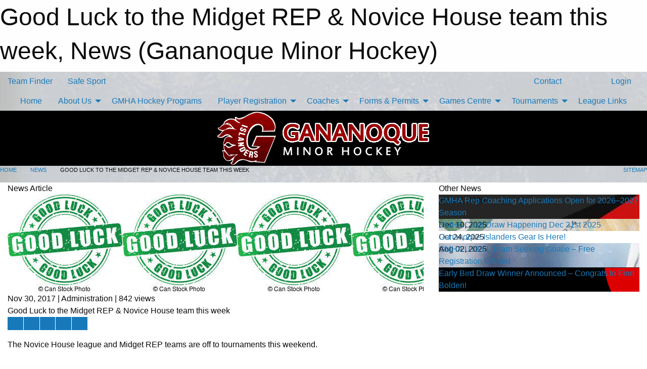

--- FILE ---
content_type: text/html; charset=utf-8
request_url: https://ganminorhockey.com/Articles/1894/Good_Luck_to_the_Midget_REP_and_Novice_House_team_this_week/
body_size: 9007
content:


<!DOCTYPE html>

<html class="no-js" lang="en">
<head><meta charset="utf-8" /><meta http-equiv="x-ua-compatible" content="ie=edge" /><meta name="viewport" content="width=device-width, initial-scale=1.0" /><link rel="preconnect" href="https://cdnjs.cloudflare.com" /><link rel="dns-prefetch" href="https://cdnjs.cloudflare.com" /><link rel="preconnect" href="https://fonts.gstatic.com" /><link rel="dns-prefetch" href="https://fonts.gstatic.com" /><title>
	News > Good Luck to the Midget REP & Novice House team this week (Gananoque Minor Hockey)
</title><link rel="stylesheet" href="https://fonts.googleapis.com/css2?family=Oswald&amp;family=Roboto&amp;family=Passion+One:wght@700&amp;display=swap" />

    <!-- Compressed CSS -->
    <link rel="stylesheet" href="https://cdnjs.cloudflare.com/ajax/libs/foundation/6.7.5/css/foundation.min.css" /><link rel="stylesheet" href="https://cdnjs.cloudflare.com/ajax/libs/motion-ui/2.0.3/motion-ui.css" />

    <!--load all styles -->
    
  <meta name="keywords" content="Sportsheadz,Sports,Website,Minor,Premium,Scheduling" /><meta name="description" content="ganminorhockey.com powered by MBSportsWeb" />
    <meta property="og:title" content="Good Luck to the Midget REP &amp; Novice House team this week" />
    <meta property="og:type" content="article" />
    <meta property="og:site_name" content="ganminorhockey.com" />
    <meta property="og:image" content="https://ganminorhockey.com/public/images/common/articles/good_luck_--_green.jpg" />
    <meta property="og:image:width" content="300" />
    <meta property="og:image:height" content="300" />
    <meta property="og:description" content="The Novice House league and Midget REP teams are off to tournaments this weekend.

The Midget's are headed north to Pembroke to play in the Silver Stick, while the Novices are headed to ..." />
    <meta property="og:url" content="https://ganminorhockey.com/Articles/1894/Good_Luck_to_the_Midget_REP_and_Novice_House_team_this_week/" />


<style type="text/css">
 body { --D-color-rgb-primary: 0,0,0; --D-color-rgb-secondary: 140,0,0; --D-color-rgb-link: 0,0,0; --D-color-rgb-link-hover: 140,0,0; --D-color-rgb-content-link: 0,0,0; --D-color-rgb-content-link-hover: 140,0,0 }  body { --D-fonts-main: 'Roboto', sans-serif }  body { --D-fonts-headings: 'Oswald', sans-serif }  body { --D-fonts-bold: 'Passion One', cursive }  body { --D-wrapper-max-width: 1200px }  .sitecontainer { background-attachment: fixed; background-color: rgba(194,194,194,1.0); background-image: url('/domains/ganminorhockey.com/ice_BG.jpg') }  .sitecontainer main .wrapper { background-color: rgba(255,255,255,1); }  .bottom-drawer .content { background-color: rgba(255,255,255,1); } #wid7 .row-masthead { background-color: #000 }
</style>
<link href="/Domains/ganminorhockey.com/favicon.ico" rel="shortcut icon" /><link href="/assets/responsive/css/public.min.css?v=2025.07.27" type="text/css" rel="stylesheet" media="screen" /><link href="/Utils/Styles.aspx?Mode=Responsive&amp;Version=2025.09.11.13.35.40" type="text/css" rel="stylesheet" media="screen" /><script>var clicky_site_ids = clicky_site_ids || []; clicky_site_ids.push(100998221); var clicky_custom = {};</script>
<script async src="//static.getclicky.com/js"></script>
<script async src="//static.getclicky.com/inc/javascript/video/youtube.js"></script>
</head>
<body>
    
    
  <h1 class="hidden">Good Luck to the Midget REP & Novice House team this week, News (Gananoque Minor Hockey)</h1>

    <form method="post" action="/Articles/1894/Good_Luck_to_the_Midget_REP_and_Novice_House_team_this_week/" id="frmMain">
<div class="aspNetHidden">
<input type="hidden" name="tlrk_ssm_TSSM" id="tlrk_ssm_TSSM" value="" />
<input type="hidden" name="tlrk_sm_TSM" id="tlrk_sm_TSM" value="" />
<input type="hidden" name="__EVENTTARGET" id="__EVENTTARGET" value="" />
<input type="hidden" name="__EVENTARGUMENT" id="__EVENTARGUMENT" value="" />
<input type="hidden" name="__VIEWSTATE" id="__VIEWSTATE" value="wA0Vm9UXii+UGrEfUeem9KTCc/7LJlnAiz+TjlOStiV0hVwH0syoCakUk040gDeLzlp+WgwJgMxc3LpX2Q7VLuQGMHm+RYhH0gBuORFAyRBiY0Kqu1yGfZJFGsHC/wbJ6M24amqjd72zIfR2cr7jRJUy3lshvT//JWWYoG2sGzRhITR8L8U3KLAZTU0dFAK7zddzQhErrIuBmS1y5WEezMb62d8eFvpn0+SXbwVQKaikIRws1h/IipYQnyFtDr27P6Wp8RsKZLIAAIG29Z9bS+QNBk/hNuWY9iPs+4xhsenDyZS42yS4tSezGvET8FzFvRVuJoATFJb7ksyu2yArFEwXobf3qIE+/tndy4ymN5v9RiKJObwiAC5QnTHBp2KP48nbGu37KCiQZ1YWyds4He3f/hkCCIPOgjT+RorxKKI4mT1TrvBbuJqimTy4GU+1Zhw4cWhiLxDpG7i7TQnmjympwbUSIHWvpw8FHLvWjlvoameHJXMVL3wdkVu9e1+qP1vTn0Qiwv7B4Z7FtnMZRX23Ebbnhcjjd+vQwiHwLhG/XIOo9YeX8ixs0oPqgME1LBRuy6RNk6BwjJMd0ROw9QWjBpyiHmNzRWKT3SQFIIE=" />
</div>

<script type="text/javascript">
//<![CDATA[
var theForm = document.forms['frmMain'];
if (!theForm) {
    theForm = document.frmMain;
}
function __doPostBack(eventTarget, eventArgument) {
    if (!theForm.onsubmit || (theForm.onsubmit() != false)) {
        theForm.__EVENTTARGET.value = eventTarget;
        theForm.__EVENTARGUMENT.value = eventArgument;
        theForm.submit();
    }
}
//]]>
</script>


<script src="/WebResource.axd?d=pynGkmcFUV13He1Qd6_TZGfCpUqUu8gRNhWllloSS32G8yzmFgGqKkkWMgE-_ELY_e_kNKZRgxChHV7ZvlKD9g2&amp;t=638901397900000000" type="text/javascript"></script>


<script src="https://ajax.aspnetcdn.com/ajax/4.5.2/1/MicrosoftAjax.js" type="text/javascript"></script>
<script src="https://ajax.aspnetcdn.com/ajax/4.5.2/1/MicrosoftAjaxWebForms.js" type="text/javascript"></script>
<script src="/assets/core/js/web/web.min.js?v=2025.07.27" type="text/javascript"></script>
<script src="https://d2i2wahzwrm1n5.cloudfront.net/ajaxz/2025.2.609/Common/Core.js" type="text/javascript"></script>
<script src="https://d2i2wahzwrm1n5.cloudfront.net/ajaxz/2025.2.609/Ajax/Ajax.js" type="text/javascript"></script>
<div class="aspNetHidden">

	<input type="hidden" name="__VIEWSTATEGENERATOR" id="__VIEWSTATEGENERATOR" value="CA0B0334" />
	<input type="hidden" name="__EVENTVALIDATION" id="__EVENTVALIDATION" value="kfonOvZ2skVmwJ2ZVzwZbRjN++Ht6sxUuQHJEREWfVQh6/D4JLzwOcOHWHLz2e3doDRGRsPtshrbGxmSMpMNa8uTwQKLrcjCyiP3tgaApZJPcXsL4XkCRQlxV5rS7kHp" />
</div>
        <script type="text/javascript">
//<![CDATA[
Sys.WebForms.PageRequestManager._initialize('ctl00$tlrk_sm', 'frmMain', ['tctl00$tlrk_ramSU','tlrk_ramSU'], [], [], 90, 'ctl00');
//]]>
</script>

        <!-- 2025.2.609.462 --><div id="tlrk_ramSU">
	<span id="tlrk_ram" style="display:none;"></span>
</div>
        

        
  <div class="sitecontainer"><div id="row4" class="row-outer  not-editable"><div class="row-inner"><div id="wid5"><div class="outer-top-bar"><div class="wrapper row-top-bar"><div class="grid-x grid-padding-x align-middle"><div class="cell shrink show-for-small-only"><div class="cell small-6" data-responsive-toggle="top_bar_links" data-hide-for="medium"><button title="Toggle Top Bar Links" class="menu-icon" type="button" data-toggle></button></div></div><div class="cell shrink"><a href="/Seasons/Current/">Team Finder</a></div><div class="cell shrink"><a href="/SafeSport/">Safe Sport</a></div><div class="cell shrink"><div class="grid-x grid-margin-x"><div class="cell auto"><a href="https://www.facebook.com/ganminorhockey/" target="_blank" rel="noopener"><i class="fab fa-facebook" title="Facebook"></i></a></div><div class="cell auto"><a href="https://www.twitter.com/ganminorhockey" target="_blank" rel="noopener"><i class="fab fa-x-twitter" title="Twitter"></i></a></div></div></div><div class="cell auto show-for-medium"><ul class="menu align-right"><li><a href="/Contact/"><i class="fas fa-address-book" title="Contacts"></i>&nbsp;Contact</a></li><li><a href="/Search/"><i class="fas fa-search" title="Search"></i><span class="hide-for-medium">&nbsp;Search</span></a></li></ul></div><div class="cell auto medium-shrink text-right"><ul class="dropdown menu align-right" data-dropdown-menu><li><a href="/Account/Login/?ReturnUrl=%2fArticles%2f1894%2fGood_Luck_to_the_Midget_REP_and_Novice_House_team_this_week%2f" rel="nofollow"><i class="fas fa-sign-in-alt"></i>&nbsp;Login</a></li></ul></div></div><div id="top_bar_links" class="hide-for-medium" style="display:none;"><ul class="vertical menu"><li><a href="/Contact/"><i class="fas fa-address-book" title="Contacts"></i>&nbsp;Contact</a></li><li><a href="/Search/"><i class="fas fa-search" title="Search"></i><span class="hide-for-medium">&nbsp;Search</span></a></li></ul></div></div></div>
</div></div></div><header id="header" class="hide-for-print"><div id="row10" class="row-outer  not-editable"><div class="row-inner wrapper"><div id="wid11">
</div></div></div><div id="row6" class="row-outer  not-editable"><div class="row-inner wrapper"><div id="wid8">
        <div class="cMain_ctl14-row-menu row-menu org-menu">
            
            <div class="grid-x align-middle">
                
                <nav class="cell auto">
                    <div class="title-bar" data-responsive-toggle="cMain_ctl14_menu" data-hide-for="large">
                        <div class="title-bar-left">
                            
                            <ul class="horizontal menu">
                                
                                <li><a href="/">Home</a></li>
                                
                                <li><a href="/Seasons/Current/">Team Finder</a></li>
                                
                            </ul>
                            
                        </div>
                        <div class="title-bar-right">
                            <div class="title-bar-title" data-toggle="cMain_ctl14_menu">Organization Menu&nbsp;<i class="fas fa-bars"></i></div>
                        </div>
                    </div>
                    <ul id="cMain_ctl14_menu" style="display: none;" class="vertical large-horizontal menu align-center" data-responsive-menu="drilldown large-dropdown" data-back-button='<li class="js-drilldown-back"><a class="sh-menu-back"></a></li>'>
                        <li class="hover-nonfunction"><a href="/">Home</a></li><li class="hover-nonfunction"><a>About Us</a><ul class="menu vertical nested"><li class="hover-nonfunction"><a href="/Pages/1002/Mission_and_Vision/">Mission &amp; Vision</a></li><li class="hover-nonfunction"><a href="/Contact/1005/">Executive &amp; Coaches</a></li><li class="hover-nonfunction"><a href="/Coaches/1004/">Current Coaches</a></li><li class="hover-nonfunction"><a href="/Libraries/2948/GMHA_Minutes_May_2020-April_2021/">Minutes</a></li><li class="hover-nonfunction"><a href="/Libraries/1291/GMHA_Constitution_/">Constitution </a></li><li class="hover-nonfunction"><a href="https://www.understandyourassets.com/" target="_blank" rel="noopener"><i class="fa fa-external-link-alt"></i>Equipment Management</a></li></ul></li><li class="hover-nonfunction"><a href="/Pages/3735/_GMHA_Hockey_Programs/"> GMHA Hockey Programs</a></li><li class="hover-nonfunction"><a>Player Registration</a><ul class="menu vertical nested"><li class="hover-nonfunction"><a href="/Pages/1010/General_Information/">General Information</a></li><li class="hover-nonfunction"><a href="/Pages/3327/Funding_Assistance/">Funding Assistance</a></li></ul></li><li class="hover-nonfunction"><a>Coaches</a><ul class="menu vertical nested"><li class="hover-nonfunction"><a href="/Pages/4925/Bench_Staff_Registration/">Bench Staff Registration</a></li><li class="hover-nonfunction"><a href="/Pages/4433/Required_Courses_to_be_Coach_Trainer/">Required Courses to be Coach/Trainer</a></li><li class="hover-nonfunction"><a href="/Pages/2087/GMHA_Awards/">GMHA Awards</a></li><li class="hover-nonfunction"><a href="/Forms/1261/Coaching_Application/"><i class="fab fa-wpforms"></i>Coaching Application</a></li></ul></li><li class="hover-nonfunction"><a>Forms &amp; Permits</a><ul class="menu vertical nested"><li class="hover-nonfunction"><a href="/Forms/2131/GMHA_Ex_Game_Travel_Permit_Request_Form_/"><i class="fab fa-wpforms"></i>GMHA Ex Game Travel Permit Request Form</a></li><li class="hover-nonfunction"><a href="/Forms/2109/GMHA_Tournament_Travel_Permit_Request_Form_/"><i class="fab fa-wpforms"></i>GMHA Tournament Travel Permit Request Form</a></li><li class="hover-nonfunction"><a href="/Libraries/1239/Forms/">Forms</a></li></ul></li><li class="hover-nonfunction"><a>Games Centre</a><ul class="menu vertical nested"><li class="hover-nonfunction"><a href="/Schedule/">Schedule &amp; Results</a></li><li class="hover-nonfunction"><a href="/Calendar/">Organization Calendar</a></li></ul></li><li class="hover-nonfunction"><a>Tournaments</a><ul class="menu vertical nested"><li class="hover-nonfunction"><a href="/Pages/4951/GMHA_Tournament_Info/">GMHA Tournament Info</a></li></ul></li><li class="hover-nonfunction"><a href="/Links/">League Links</a></li>
                    </ul>
                </nav>
            </div>
            
        </div>
        </div><div id="wid7"><div class="cMain_ctl17-row-masthead row-masthead"><div class="grid-x align-middle text-center"><div class="cell small-12"><img class="contained-image" src="/domains/ganminorhockey.com/logo.png" alt="Banner Image" /></div></div></div>
</div><div id="wid9"></div></div></div><div id="row12" class="row-outer  not-editable"><div class="row-inner wrapper"><div id="wid13">
<div class="cMain_ctl25-row-breadcrumb row-breadcrumb">
    <div class="grid-x"><div class="cell auto"><nav aria-label="You are here:" role="navigation"><ul class="breadcrumbs"><li><a href="/" title="Main Home Page">Home</a></li><li><a href="/Articles/" title="List of News">News</a></li><li>Good Luck to the Midget REP & Novice House team this week</li></ul></nav></div><div class="cell shrink"><ul class="breadcrumbs"><li><a href="/Sitemap/" title="Go to the sitemap page for this website"><i class="fas fa-sitemap"></i><span class="show-for-large">&nbsp;Sitemap</span></a></li></ul></div></div>
</div>
</div></div></div></header><main id="main"><div class="wrapper"><div id="row17" class="row-outer"><div class="row-inner"><div id="wid18"></div></div></div><div id="row1" class="row-outer"><div class="row-inner"><div class="grid-x grid-padding-x"><div id="row1col2" class="cell small-12 medium-12 large-12 "><div id="wid3">
<div class="cMain_ctl39-outer widget">
    <div class="grid-x grid-padding-x"><div class="cell large-8"><div class="heading-4-wrapper"><div class="heading-4"><span class="pre"></span><span class="text">News Article</span><span class="suf"></span></div></div><div class="article-full content-block"><div class="article-image" style="background-image: url('/public/images/common/articles/good_luck_--_green.jpg')"><div><img src="/public/images/common/articles/good_luck_--_green.jpg" alt="News Article Image" /></div></div><div class="article-contents"><div class="article-context">Nov 30, 2017 | Administration  | 842 views</div><div class="article-title">Good Luck to the Midget REP & Novice House team this week</div><div class="social-sharing button-group"><a class="button bg-twitter" href="https://twitter.com/share?text=Good+Luck+to+the+Midget+REP+%26+Novice+House+team+this+week&amp;url=https://ganminorhockey.com/Articles/1894/Good_Luck_to_the_Midget_REP_and_Novice_House_team_this_week/" target="_blank" aria-label="Share story on Twitter"><i class="fab fa-x-twitter"></i></a><a class="button bg-facebook" href="https://www.facebook.com/sharer.php?u=https://ganminorhockey.com/Articles/1894/Good_Luck_to_the_Midget_REP_and_Novice_House_team_this_week/&amp;p[title]=Good+Luck+to+the+Midget+REP+%26+Novice+House+team+this+week" target="_blank" aria-label="Share story on Facebook"><i class="fab fa-facebook"></i></a><a class="button bg-email" href="/cdn-cgi/l/email-protection#[base64]" target="_blank" aria-label="Email story"><i class="fa fa-envelope"></i></a><a class="button bg-pinterest" href="https://pinterest.com/pin/create/button/?url=https://ganminorhockey.com/Articles/1894/Good_Luck_to_the_Midget_REP_and_Novice_House_team_this_week/&amp;media=https://ganminorhockey.com/public/images/common/articles/good_luck_--_green.jpg&amp;description=Good+Luck+to+the+Midget+REP+%26+Novice+House+team+this+week" target="_blank" aria-label="Pin story on Pinterest"><i class="fab fa-pinterest"></i></a><a class="button bg-linkedin" href="https://www.linkedin.com/sharing/share-offsite/?url=https://ganminorhockey.com/Articles/1894/Good_Luck_to_the_Midget_REP_and_Novice_House_team_this_week/" target="_blank" aria-label="Share story on LinkedIn"><i class="fab fa-linkedin"></i></a></div><div class="article-details">The Novice House league and Midget REP teams are off to tournaments this weekend.<br />
<br />
The Midget's are headed north to Pembroke to play in the Silver Stick, while the Novices are headed to Westport.<br />
<br />
GO GAN GO!!&nbsp;<br /><br /></div></div></div><div class="spacer2x"></div></div><div class="cell large-4"><div class="heading-4-wrapper"><div class="heading-4"><span class="pre"></span><span class="text">Other News</span><span class="suf"></span></div></div><div class="carousel-row-wrapper"><div class="grid-x small-up-1 medium-up-2 large-up-1 carousel-row news always-show grid-list"><div class="carousel-item cell"><div class="content" style="background-image: url('/public/images/common/articles/209b313c-0511-4f29-974f-123a3077b9d2.jpeg');"><div class="outer"><div class="inner grid-y" style="background-image: url('/public/images/common/articles/209b313c-0511-4f29-974f-123a3077b9d2.jpeg');"><div class="cell auto"><div class="submitted-date">Jan 17, 2026</div></div><div class="cell shrink overlay"><div class="synopsis"><div class="title font-heading"><a href="/Articles/5146/GMHA_Rep_Coaching_Applications_Open_for_2026–2027_Season/" title="read more of this item" rel="nofollow">GMHA Rep Coaching Applications Open for 2026–2027 Season</a></div></div></div></div></div></div></div><div class="carousel-item cell"><div class="content" style="background-image: url('/public/images/common/articles/Cash_Draw.png');"><div class="outer"><div class="inner grid-y" style="background-image: url('/public/images/common/articles/Cash_Draw.png');"><div class="cell auto"><div class="submitted-date">Dec 10, 2025</div></div><div class="cell shrink overlay"><div class="synopsis"><div class="title font-heading"><a href="/Articles/5143/GMHA_Cash_Draw_Happening_Dec_21st_2025/" title="read more of this item" rel="nofollow">GMHA Cash Draw Happening Dec 21st 2025</a></div></div></div></div></div></div></div><div class="carousel-item cell"><div class="content" style="background-image: url('/public/images/common/articles/GMHA_GEAR.jpg');"><div class="outer"><div class="inner grid-y" style="background-image: url('/public/images/common/articles/GMHA_GEAR.jpg');"><div class="cell auto"><div class="submitted-date">Oct 24, 2025</div></div><div class="cell shrink overlay"><div class="synopsis"><div class="title font-heading"><a href="/Articles/5117/Gananoque_Islanders_Gear_Is_Here_/" title="read more of this item" rel="nofollow">Gananoque Islanders Gear Is Here!</a></div></div></div></div></div></div></div><div class="carousel-item cell"><div class="content" style="background-image: url('/public/images/common/articles/U18_LL_Goalie_Needed.jpg');"><div class="outer"><div class="inner grid-y" style="background-image: url('/public/images/common/articles/U18_LL_Goalie_Needed.jpg');"><div class="cell auto"><div class="submitted-date">Aug 02, 2025</div></div><div class="cell shrink overlay"><div class="synopsis"><div class="title font-heading"><a href="/Articles/4956/GMHA_U18_LL_Team_Seeking_Goalie_–_Free_Registration_Offered/" title="read more of this item" rel="nofollow">GMHA U18 LL Team Seeking Goalie – Free Registration Offered</a></div></div></div></div></div></div></div><div class="carousel-item cell"><div class="content" style="background-image: url('/public/images/common/articles/Congratulations_To_Our_Early_Bird_WINNER.png');"><div class="outer"><div class="inner grid-y" style="background-image: url('/public/images/common/articles/Congratulations_To_Our_Early_Bird_WINNER.png');"><div class="cell auto"><div class="submitted-date">Aug 02, 2025</div></div><div class="cell shrink overlay"><div class="synopsis"><div class="title font-heading"><a href="/Articles/4955/Early_Bird_Draw_Winner_Announced_–_Congrats_to_Finn_Bolden_/" title="read more of this item" rel="nofollow">Early Bird Draw Winner Announced – Congrats to Finn Bolden!</a></div></div></div></div></div></div></div></div></div></div></div><div class="spacer2x"></div><div class="heading-4-wrapper"><div class="heading-4"><span class="pre"></span><span class="text">Sponsors</span><span class="suf"></span></div></div><div class="grid-x linked-logos small-up-2 medium-up-3 large-up-4">
<div class="cell linked-logo hover-function text-center"><div class="relativebox"><div class="content hover-function-links" style="background-image: url('/public/images/common/sponsors/Easton_Auto_Sales.png');"><div class="outer"><div class="inner grid-y"><div class="cell auto"><img src="/public/images/common/sponsors/Easton_Auto_Sales.png" alt="Easton Auto Sales" /></div><div class="cell shrink overlay"><div class="name">Easton Auto Sales</div></div></div></div></div></div></div><div class="cell linked-logo hover-function text-center"><div class="relativebox"><div class="content hover-function-links" style="background-image: url('/public/images/common/sponsors/atomc.jpg');"><div class="outer"><div class="inner grid-y"><div class="cell auto"><img src="/public/images/common/sponsors/atomc.jpg" alt="McDonalds" /></div><div class="cell shrink overlay"><div class="name">McDonalds</div></div></div></div></div></div></div><div class="cell linked-logo hover-function text-center"><div class="relativebox"><div class="content hover-function-links" style="background-image: url('/public/images/common/sponsors/baldrees-logo.jpg');"><div class="outer"><div class="inner grid-y"><div class="cell auto"><img src="/public/images/common/sponsors/baldrees-logo.jpg" alt="Baldree's No Frills " /></div><div class="cell shrink overlay"><div class="name">Baldree's No Frills </div></div></div></div></div></div></div><div class="cell linked-logo hover-function text-center"><div class="relativebox"><div class="hover-overlay grid-y align-middle"><div class="cell link"><a class="button themed inverse" href="http://info@clarkbuslines.ca?utm_source=sponsors&utm_medium=web&utm_campaign=article-page" target="_blank" rel="noopener">Visit Website</a></div><div class="cell info"></div></div><div class="content hover-function-links" style="background-image: url('/public/images/common/sponsors/Clark_Executive_Bus_-_Logo.png');"><div class="outer"><div class="inner grid-y"><div class="cell auto"><img src="/public/images/common/sponsors/Clark_Executive_Bus_-_Logo.png" alt="Clark's Executive Bus " /></div><div class="cell shrink overlay"><div class="name">Clark's Executive Bus </div></div></div></div></div></div></div><div class="cell linked-logo hover-function text-center"><div class="relativebox"><div class="hover-overlay grid-y align-middle"><div class="cell link"><a class="button themed inverse" href="https://glenhouseresort.com/?utm_source=sponsors&utm_medium=web&utm_campaign=article-page" target="_blank" rel="noopener">Visit Website</a></div><div class="cell info"></div></div><div class="content hover-function-links" style="background-image: url('/public/images/common/sponsors/Glen_House_logo.jpg');"><div class="outer"><div class="inner grid-y"><div class="cell auto"><img src="/public/images/common/sponsors/Glen_House_logo.jpg" alt="Glen House Resort " /></div><div class="cell shrink overlay"><div class="name">Glen House Resort </div></div></div></div></div></div></div><div class="cell linked-logo hover-function text-center"><div class="relativebox"><div class="hover-overlay grid-y align-middle"><div class="cell link"></div><div class="cell info"><a class="button themed inverse" data-open="ap-sponsorssponsor-1215-about-reveal"><i class="fa fa-info-circle fa-lg"></i> More Info</a></div></div><div class="content hover-function-links" style="background-image: url('/public/images/common/sponsors/timbits_logo.jpg');"><div class="outer"><div class="inner grid-y"><div class="cell auto"><img src="/public/images/common/sponsors/timbits_logo.jpg" alt="Tim Horton's " /></div><div class="cell shrink overlay"><div class="name">Tim Horton's </div></div></div></div></div></div></div><div class="reveal" id="ap-sponsorssponsor-1215-about-reveal" data-reveal><h5>Tim Horton's </h5>THE FIRST GOAL IS HAVING FUN. The Timbits Minor Sports Program is a community-oriented sponsorship program that provides opportunities for kids aged four to nine to play house league sports. The philosophy of the program is not based on winning or losing, but on learning a new sport, making new friends, and just being a kid. Tim Hortons currently supports more than 300,000 children on teams in hockey, soccer, ringette, lacrosse, softball and baseball leagues in Canada. Our sponsorship includes jerseys, coaching tools, participation medals and a local “Timbits Jamboree” to help kick off, or wrap up each season. For more information on registering for a Timbits Program in your community, please contact your local minor sports association.<button class="close-button" data-close aria-label="Close modal" type="button"><span aria-hidden="true">&times;</span></button></div></div>

</div>
</div></div></div></div></div></div></main><footer id="footer" class="hide-for-print"><div id="row14" class="row-outer  not-editable"><div class="row-inner wrapper"><div id="wid15">
    <div class="cMain_ctl48-row-footer row-footer">
        <div class="grid-x"><div class="cell medium-6"><div class="sportsheadz"><div class="grid-x"><div class="cell small-6 text-center sh-logo"><a href="/App/" rel="noopener" title="More information about the Sportsheadz App"><img src="https://mbswcdn.com/img/sportsheadz/go-mobile.png" alt="Sportsheadz Go Mobile!" /></a></div><div class="cell small-6"><h3>Get Mobile!</h3><p>Download our mobile app to stay up to date on all the latest scores, stats, and schedules</p><div class="app-store-links"><div class="cell"><a href="/App/" rel="noopener" title="More information about the Sportsheadz App"><img src="https://mbswcdn.com/img/sportsheadz/appstorebadge-300x102.png" alt="Apple App Store" /></a></div><div class="cell"><a href="/App/" rel="noopener" title="More information about the Sportsheadz App"><img src="https://mbswcdn.com/img/sportsheadz/google-play-badge-1-300x92.png" alt="Google Play Store" /></a></div></div></div></div></div></div><div class="cell medium-6"><div class="contact"><h3>Contact Us</h3>Visit our <a href="/Contact">Contact</a> page for more contact details.</div></div></div>
    </div>
</div><div id="wid16">

<div class="cMain_ctl51-outer">
    <div class="row-footer-terms">
        <div class="grid-x grid-padding-x grid-padding-y">
            <div class="cell">
                <ul class="menu align-center">
                    <li><a href="https://mail.mbsportsweb.ca/" rel="nofollow">Webmail</a></li>
                    <li id="cMain_ctl51_li_safesport"><a href="/SafeSport/">Safe Sport</a></li>
                    <li><a href="/Privacy-Policy/">Privacy Policy</a></li>
                    <li><a href="/Terms-Of-Use/">Terms of Use</a></li>
                    <li><a href="/Help/">Website Help</a></li>
                    <li><a href="/Sitemap/">Sitemap</a></li>
                    <li><a href="/Contact/">Contact</a></li>
                    <li><a href="/Subscribe/">Subscribe</a></li>
                </ul>
            </div>
        </div>
    </div>
</div>
</div></div></div></footer></div>
  
  
  

        
        
        <input type="hidden" name="ctl00$hfCmd" id="hfCmd" />
        <script data-cfasync="false" src="/cdn-cgi/scripts/5c5dd728/cloudflare-static/email-decode.min.js"></script><script type="text/javascript">
            //<![CDATA[
            function get_HFID() { return "hfCmd"; }
            function toggleBio(eLink, eBio) { if (document.getElementById(eBio).style.display == 'none') { document.getElementById(eLink).innerHTML = 'Hide Bio'; document.getElementById(eBio).style.display = 'block'; } else { document.getElementById(eLink).innerHTML = 'Show Bio'; document.getElementById(eBio).style.display = 'none'; } }
            function get_WinHeight() { var h = (typeof window.innerHeight != 'undefined' ? window.innerHeight : document.body.offsetHeight); return h; }
            function get_WinWidth() { var w = (typeof window.innerWidth != 'undefined' ? window.innerWidth : document.body.offsetWidth); return w; }
            function StopPropagation(e) { e.cancelBubble = true; if (e.stopPropagation) { e.stopPropagation(); } }
            function set_cmd(n) { var t = $get(get_HFID()); t.value = n, __doPostBack(get_HFID(), "") }
            function set_cookie(n, t, i) { var r = new Date; r.setDate(r.getDate() + i), document.cookie = n + "=" + escape(t) + ";expires=" + r.toUTCString() + ";path=/;SameSite=Strict"; }
            function get_cookie(n) { var t, i; if (document.cookie.length > 0) { t = document.cookie.indexOf(n + "="); if (t != -1) return t = t + n.length + 1, i = document.cookie.indexOf(";", t), i == -1 && (i = document.cookie.length), unescape(document.cookie.substring(t, i)) } return "" }
            function Track(goal_name) { if (typeof (clicky) != "undefined") { clicky.goal(goal_name); } }
                //]]>
        </script>
    

<script type="text/javascript">
//<![CDATA[
window.__TsmHiddenField = $get('tlrk_sm_TSM');Sys.Application.add_init(function() {
    $create(Telerik.Web.UI.RadAjaxManager, {"_updatePanels":"","ajaxSettings":[],"clientEvents":{OnRequestStart:"",OnResponseEnd:""},"defaultLoadingPanelID":"","enableAJAX":true,"enableHistory":false,"links":[],"styles":[],"uniqueID":"ctl00$tlrk_ram","updatePanelsRenderMode":0}, null, null, $get("tlrk_ram"));
});
//]]>
</script>
</form>

    <script src="https://cdnjs.cloudflare.com/ajax/libs/jquery/3.6.0/jquery.min.js"></script>
    <script src="https://cdnjs.cloudflare.com/ajax/libs/what-input/5.2.12/what-input.min.js"></script>
    <!-- Compressed JavaScript -->
    <script src="https://cdnjs.cloudflare.com/ajax/libs/foundation/6.7.5/js/foundation.min.js"></script>
    <!-- Slick Carousel Compressed JavaScript -->
    <script src="/assets/responsive/js/slick.min.js?v=2025.07.27"></script>

    <script>
        $(document).foundation();

        $(".sh-menu-back").each(function () {
            var backTxt = $(this).parent().closest(".is-drilldown-submenu-parent").find("> a").text();
            $(this).text(backTxt);
        });

        $(".hover-nonfunction").on("mouseenter", function () { $(this).addClass("hover"); });
        $(".hover-nonfunction").on("mouseleave", function () { $(this).removeClass("hover"); });
        $(".hover-function").on("mouseenter touchstart", function () { $(this).addClass("hover"); setTimeout(function () { $(".hover-function.hover .hover-function-links").css("pointer-events", "auto"); }, 100); });
        $(".hover-function").on("mouseleave touchmove", function () { $(".hover-function.hover .hover-function-links").css("pointer-events", "none"); $(this).removeClass("hover"); });

        function filteritems(containerid, item_css, css_to_show) {
            if (css_to_show == "") {
                $("#" + containerid + " ." + item_css).fadeIn();
            } else {
                $("#" + containerid + " ." + item_css).hide();
                $("#" + containerid + " ." + item_css + "." + css_to_show).fadeIn();
            }
        }

    </script>

    

    <script type="text/javascript">
 var alt_title = $("h1.hidden").html(); if(alt_title != "") { clicky_custom.title = alt_title; }
</script>


    

<script defer src="https://static.cloudflareinsights.com/beacon.min.js/vcd15cbe7772f49c399c6a5babf22c1241717689176015" integrity="sha512-ZpsOmlRQV6y907TI0dKBHq9Md29nnaEIPlkf84rnaERnq6zvWvPUqr2ft8M1aS28oN72PdrCzSjY4U6VaAw1EQ==" data-cf-beacon='{"version":"2024.11.0","token":"5ac4c98841e041238b3ccf9eb18afcca","r":1,"server_timing":{"name":{"cfCacheStatus":true,"cfEdge":true,"cfExtPri":true,"cfL4":true,"cfOrigin":true,"cfSpeedBrain":true},"location_startswith":null}}' crossorigin="anonymous"></script>
</body>
</html>
